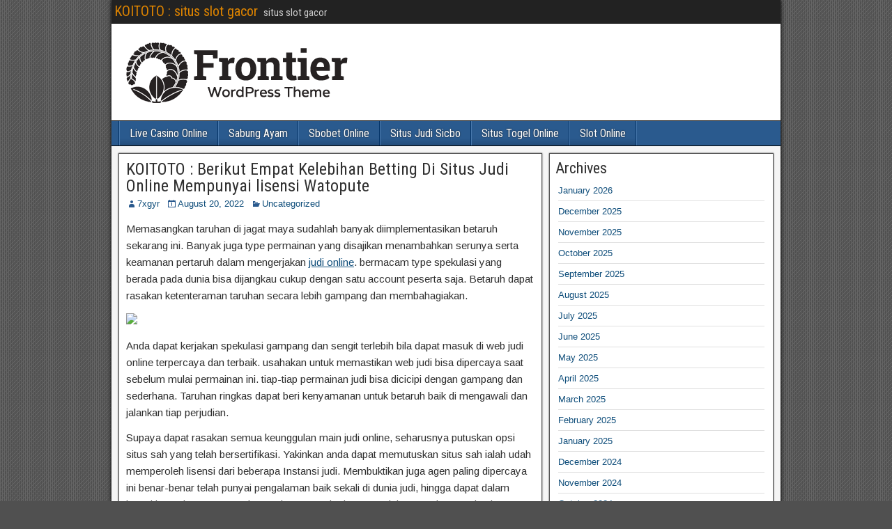

--- FILE ---
content_type: text/html; charset=UTF-8
request_url: https://joshuadelacruz.net/koitoto-berikut-empat-kelebihan-betting-di-situs-judi-online-mempunyai-lisensi-watopute/
body_size: 12162
content:


<!DOCTYPE html>
<html lang="en-US">
<head>
<meta charset="UTF-8" />
<meta name="viewport" content="initial-scale=1.0" />
<meta name='robots' content='index, follow, max-image-preview:large, max-snippet:-1, max-video-preview:-1' />
<link rel="profile" href="https://gmpg.org/xfn/11" />
<link rel="pingback" href="https://joshuadelacruz.net/xmlrpc.php" />

	<!-- This site is optimized with the Yoast SEO plugin v26.8 - https://yoast.com/product/yoast-seo-wordpress/ -->
	<title>KOITOTO : situs slot gacor - KOITOTO : Berikut Empat Kelebihan Betting Di Situs Judi Online Mempunyai lisensi Watopute</title>
	<meta name="description" content="KOITOTO : situs slot gacor - KOITOTO : Berikut Empat Kelebihan Betting Di Situs Judi Online Mempunyai lisensi Watopute" />
	<link rel="canonical" href="https://joshuadelacruz.net/koitoto-berikut-empat-kelebihan-betting-di-situs-judi-online-mempunyai-lisensi-watopute/" />
	<meta property="og:locale" content="en_US" />
	<meta property="og:type" content="article" />
	<meta property="og:title" content="KOITOTO : situs slot gacor - KOITOTO : Berikut Empat Kelebihan Betting Di Situs Judi Online Mempunyai lisensi Watopute" />
	<meta property="og:description" content="KOITOTO : situs slot gacor - KOITOTO : Berikut Empat Kelebihan Betting Di Situs Judi Online Mempunyai lisensi Watopute" />
	<meta property="og:url" content="https://joshuadelacruz.net/koitoto-berikut-empat-kelebihan-betting-di-situs-judi-online-mempunyai-lisensi-watopute/" />
	<meta property="og:site_name" content="KOITOTO : situs slot gacor" />
	<meta property="article:published_time" content="2022-08-20T02:04:53+00:00" />
	<meta property="og:image" content="https://punyakami.com/images/max-bet-koitoto.webp" />
	<meta name="author" content="7xgyr" />
	<meta name="twitter:card" content="summary_large_image" />
	<meta name="twitter:label1" content="Written by" />
	<meta name="twitter:data1" content="7xgyr" />
	<meta name="twitter:label2" content="Est. reading time" />
	<meta name="twitter:data2" content="5 minutes" />
	<script type="application/ld+json" class="yoast-schema-graph">{"@context":"https://schema.org","@graph":[{"@type":"Article","@id":"https://joshuadelacruz.net/koitoto-berikut-empat-kelebihan-betting-di-situs-judi-online-mempunyai-lisensi-watopute/#article","isPartOf":{"@id":"https://joshuadelacruz.net/koitoto-berikut-empat-kelebihan-betting-di-situs-judi-online-mempunyai-lisensi-watopute/"},"author":{"name":"7xgyr","@id":"https://joshuadelacruz.net/#/schema/person/e05b055f11c03f53bd09bc5c2169496a"},"headline":"KOITOTO : Berikut Empat Kelebihan Betting Di Situs Judi Online Mempunyai lisensi Watopute","datePublished":"2022-08-20T02:04:53+00:00","mainEntityOfPage":{"@id":"https://joshuadelacruz.net/koitoto-berikut-empat-kelebihan-betting-di-situs-judi-online-mempunyai-lisensi-watopute/"},"wordCount":1044,"commentCount":0,"image":{"@id":"https://joshuadelacruz.net/koitoto-berikut-empat-kelebihan-betting-di-situs-judi-online-mempunyai-lisensi-watopute/#primaryimage"},"thumbnailUrl":"https://punyakami.com/images/max-bet-koitoto.webp","inLanguage":"en-US"},{"@type":"WebPage","@id":"https://joshuadelacruz.net/koitoto-berikut-empat-kelebihan-betting-di-situs-judi-online-mempunyai-lisensi-watopute/","url":"https://joshuadelacruz.net/koitoto-berikut-empat-kelebihan-betting-di-situs-judi-online-mempunyai-lisensi-watopute/","name":"KOITOTO : situs slot gacor - KOITOTO : Berikut Empat Kelebihan Betting Di Situs Judi Online Mempunyai lisensi Watopute","isPartOf":{"@id":"https://joshuadelacruz.net/#website"},"primaryImageOfPage":{"@id":"https://joshuadelacruz.net/koitoto-berikut-empat-kelebihan-betting-di-situs-judi-online-mempunyai-lisensi-watopute/#primaryimage"},"image":{"@id":"https://joshuadelacruz.net/koitoto-berikut-empat-kelebihan-betting-di-situs-judi-online-mempunyai-lisensi-watopute/#primaryimage"},"thumbnailUrl":"https://punyakami.com/images/max-bet-koitoto.webp","datePublished":"2022-08-20T02:04:53+00:00","author":{"@id":"https://joshuadelacruz.net/#/schema/person/e05b055f11c03f53bd09bc5c2169496a"},"description":"KOITOTO : situs slot gacor - KOITOTO : Berikut Empat Kelebihan Betting Di Situs Judi Online Mempunyai lisensi Watopute","breadcrumb":{"@id":"https://joshuadelacruz.net/koitoto-berikut-empat-kelebihan-betting-di-situs-judi-online-mempunyai-lisensi-watopute/#breadcrumb"},"inLanguage":"en-US","potentialAction":[{"@type":"ReadAction","target":["https://joshuadelacruz.net/koitoto-berikut-empat-kelebihan-betting-di-situs-judi-online-mempunyai-lisensi-watopute/"]}]},{"@type":"ImageObject","inLanguage":"en-US","@id":"https://joshuadelacruz.net/koitoto-berikut-empat-kelebihan-betting-di-situs-judi-online-mempunyai-lisensi-watopute/#primaryimage","url":"https://punyakami.com/images/max-bet-koitoto.webp","contentUrl":"https://punyakami.com/images/max-bet-koitoto.webp"},{"@type":"BreadcrumbList","@id":"https://joshuadelacruz.net/koitoto-berikut-empat-kelebihan-betting-di-situs-judi-online-mempunyai-lisensi-watopute/#breadcrumb","itemListElement":[{"@type":"ListItem","position":1,"name":"Home","item":"https://joshuadelacruz.net/"},{"@type":"ListItem","position":2,"name":"KOITOTO : Berikut Empat Kelebihan Betting Di Situs Judi Online Mempunyai lisensi Watopute"}]},{"@type":"WebSite","@id":"https://joshuadelacruz.net/#website","url":"https://joshuadelacruz.net/","name":"KOITOTO","description":"situs slot gacor","alternateName":"joshuadelacruz.net","potentialAction":[{"@type":"SearchAction","target":{"@type":"EntryPoint","urlTemplate":"https://joshuadelacruz.net/?s={search_term_string}"},"query-input":{"@type":"PropertyValueSpecification","valueRequired":true,"valueName":"search_term_string"}}],"inLanguage":"en-US"},{"@type":"Person","@id":"https://joshuadelacruz.net/#/schema/person/e05b055f11c03f53bd09bc5c2169496a","name":"7xgyr","image":{"@type":"ImageObject","inLanguage":"en-US","@id":"https://joshuadelacruz.net/#/schema/person/image/","url":"https://secure.gravatar.com/avatar/6b7cf2a6a0d252fba51864ff0842fcf221f7b802842d0834c040f5d1576b2296?s=96&d=mm&r=g","contentUrl":"https://secure.gravatar.com/avatar/6b7cf2a6a0d252fba51864ff0842fcf221f7b802842d0834c040f5d1576b2296?s=96&d=mm&r=g","caption":"7xgyr"},"sameAs":["https://joshuadelacruz.net"],"url":"https://joshuadelacruz.net/author/7xgyr/"}]}</script>
	<!-- / Yoast SEO plugin. -->


<link rel='dns-prefetch' href='//fonts.googleapis.com' />
<link rel="alternate" type="application/rss+xml" title="KOITOTO : situs slot gacor &raquo; Feed" href="https://joshuadelacruz.net/feed/" />
<link rel="alternate" title="oEmbed (JSON)" type="application/json+oembed" href="https://joshuadelacruz.net/wp-json/oembed/1.0/embed?url=https%3A%2F%2Fjoshuadelacruz.net%2Fkoitoto-berikut-empat-kelebihan-betting-di-situs-judi-online-mempunyai-lisensi-watopute%2F" />
<link rel="alternate" title="oEmbed (XML)" type="text/xml+oembed" href="https://joshuadelacruz.net/wp-json/oembed/1.0/embed?url=https%3A%2F%2Fjoshuadelacruz.net%2Fkoitoto-berikut-empat-kelebihan-betting-di-situs-judi-online-mempunyai-lisensi-watopute%2F&#038;format=xml" />
<style id='wp-img-auto-sizes-contain-inline-css' type='text/css'>
img:is([sizes=auto i],[sizes^="auto," i]){contain-intrinsic-size:3000px 1500px}
/*# sourceURL=wp-img-auto-sizes-contain-inline-css */
</style>

<style id='wp-emoji-styles-inline-css' type='text/css'>

	img.wp-smiley, img.emoji {
		display: inline !important;
		border: none !important;
		box-shadow: none !important;
		height: 1em !important;
		width: 1em !important;
		margin: 0 0.07em !important;
		vertical-align: -0.1em !important;
		background: none !important;
		padding: 0 !important;
	}
/*# sourceURL=wp-emoji-styles-inline-css */
</style>
<link rel='stylesheet' id='wp-block-library-css' href='https://joshuadelacruz.net/wp-includes/css/dist/block-library/style.min.css?ver=6.9' type='text/css' media='all' />
<style id='wp-block-archives-inline-css' type='text/css'>
.wp-block-archives{box-sizing:border-box}.wp-block-archives-dropdown label{display:block}
/*# sourceURL=https://joshuadelacruz.net/wp-includes/blocks/archives/style.min.css */
</style>
<style id='wp-block-categories-inline-css' type='text/css'>
.wp-block-categories{box-sizing:border-box}.wp-block-categories.alignleft{margin-right:2em}.wp-block-categories.alignright{margin-left:2em}.wp-block-categories.wp-block-categories-dropdown.aligncenter{text-align:center}.wp-block-categories .wp-block-categories__label{display:block;width:100%}
/*# sourceURL=https://joshuadelacruz.net/wp-includes/blocks/categories/style.min.css */
</style>
<style id='wp-block-heading-inline-css' type='text/css'>
h1:where(.wp-block-heading).has-background,h2:where(.wp-block-heading).has-background,h3:where(.wp-block-heading).has-background,h4:where(.wp-block-heading).has-background,h5:where(.wp-block-heading).has-background,h6:where(.wp-block-heading).has-background{padding:1.25em 2.375em}h1.has-text-align-left[style*=writing-mode]:where([style*=vertical-lr]),h1.has-text-align-right[style*=writing-mode]:where([style*=vertical-rl]),h2.has-text-align-left[style*=writing-mode]:where([style*=vertical-lr]),h2.has-text-align-right[style*=writing-mode]:where([style*=vertical-rl]),h3.has-text-align-left[style*=writing-mode]:where([style*=vertical-lr]),h3.has-text-align-right[style*=writing-mode]:where([style*=vertical-rl]),h4.has-text-align-left[style*=writing-mode]:where([style*=vertical-lr]),h4.has-text-align-right[style*=writing-mode]:where([style*=vertical-rl]),h5.has-text-align-left[style*=writing-mode]:where([style*=vertical-lr]),h5.has-text-align-right[style*=writing-mode]:where([style*=vertical-rl]),h6.has-text-align-left[style*=writing-mode]:where([style*=vertical-lr]),h6.has-text-align-right[style*=writing-mode]:where([style*=vertical-rl]){rotate:180deg}
/*# sourceURL=https://joshuadelacruz.net/wp-includes/blocks/heading/style.min.css */
</style>
<style id='wp-block-group-inline-css' type='text/css'>
.wp-block-group{box-sizing:border-box}:where(.wp-block-group.wp-block-group-is-layout-constrained){position:relative}
/*# sourceURL=https://joshuadelacruz.net/wp-includes/blocks/group/style.min.css */
</style>
<style id='wp-block-paragraph-inline-css' type='text/css'>
.is-small-text{font-size:.875em}.is-regular-text{font-size:1em}.is-large-text{font-size:2.25em}.is-larger-text{font-size:3em}.has-drop-cap:not(:focus):first-letter{float:left;font-size:8.4em;font-style:normal;font-weight:100;line-height:.68;margin:.05em .1em 0 0;text-transform:uppercase}body.rtl .has-drop-cap:not(:focus):first-letter{float:none;margin-left:.1em}p.has-drop-cap.has-background{overflow:hidden}:root :where(p.has-background){padding:1.25em 2.375em}:where(p.has-text-color:not(.has-link-color)) a{color:inherit}p.has-text-align-left[style*="writing-mode:vertical-lr"],p.has-text-align-right[style*="writing-mode:vertical-rl"]{rotate:180deg}
/*# sourceURL=https://joshuadelacruz.net/wp-includes/blocks/paragraph/style.min.css */
</style>
<style id='global-styles-inline-css' type='text/css'>
:root{--wp--preset--aspect-ratio--square: 1;--wp--preset--aspect-ratio--4-3: 4/3;--wp--preset--aspect-ratio--3-4: 3/4;--wp--preset--aspect-ratio--3-2: 3/2;--wp--preset--aspect-ratio--2-3: 2/3;--wp--preset--aspect-ratio--16-9: 16/9;--wp--preset--aspect-ratio--9-16: 9/16;--wp--preset--color--black: #000000;--wp--preset--color--cyan-bluish-gray: #abb8c3;--wp--preset--color--white: #ffffff;--wp--preset--color--pale-pink: #f78da7;--wp--preset--color--vivid-red: #cf2e2e;--wp--preset--color--luminous-vivid-orange: #ff6900;--wp--preset--color--luminous-vivid-amber: #fcb900;--wp--preset--color--light-green-cyan: #7bdcb5;--wp--preset--color--vivid-green-cyan: #00d084;--wp--preset--color--pale-cyan-blue: #8ed1fc;--wp--preset--color--vivid-cyan-blue: #0693e3;--wp--preset--color--vivid-purple: #9b51e0;--wp--preset--gradient--vivid-cyan-blue-to-vivid-purple: linear-gradient(135deg,rgb(6,147,227) 0%,rgb(155,81,224) 100%);--wp--preset--gradient--light-green-cyan-to-vivid-green-cyan: linear-gradient(135deg,rgb(122,220,180) 0%,rgb(0,208,130) 100%);--wp--preset--gradient--luminous-vivid-amber-to-luminous-vivid-orange: linear-gradient(135deg,rgb(252,185,0) 0%,rgb(255,105,0) 100%);--wp--preset--gradient--luminous-vivid-orange-to-vivid-red: linear-gradient(135deg,rgb(255,105,0) 0%,rgb(207,46,46) 100%);--wp--preset--gradient--very-light-gray-to-cyan-bluish-gray: linear-gradient(135deg,rgb(238,238,238) 0%,rgb(169,184,195) 100%);--wp--preset--gradient--cool-to-warm-spectrum: linear-gradient(135deg,rgb(74,234,220) 0%,rgb(151,120,209) 20%,rgb(207,42,186) 40%,rgb(238,44,130) 60%,rgb(251,105,98) 80%,rgb(254,248,76) 100%);--wp--preset--gradient--blush-light-purple: linear-gradient(135deg,rgb(255,206,236) 0%,rgb(152,150,240) 100%);--wp--preset--gradient--blush-bordeaux: linear-gradient(135deg,rgb(254,205,165) 0%,rgb(254,45,45) 50%,rgb(107,0,62) 100%);--wp--preset--gradient--luminous-dusk: linear-gradient(135deg,rgb(255,203,112) 0%,rgb(199,81,192) 50%,rgb(65,88,208) 100%);--wp--preset--gradient--pale-ocean: linear-gradient(135deg,rgb(255,245,203) 0%,rgb(182,227,212) 50%,rgb(51,167,181) 100%);--wp--preset--gradient--electric-grass: linear-gradient(135deg,rgb(202,248,128) 0%,rgb(113,206,126) 100%);--wp--preset--gradient--midnight: linear-gradient(135deg,rgb(2,3,129) 0%,rgb(40,116,252) 100%);--wp--preset--font-size--small: 13px;--wp--preset--font-size--medium: 20px;--wp--preset--font-size--large: 36px;--wp--preset--font-size--x-large: 42px;--wp--preset--spacing--20: 0.44rem;--wp--preset--spacing--30: 0.67rem;--wp--preset--spacing--40: 1rem;--wp--preset--spacing--50: 1.5rem;--wp--preset--spacing--60: 2.25rem;--wp--preset--spacing--70: 3.38rem;--wp--preset--spacing--80: 5.06rem;--wp--preset--shadow--natural: 6px 6px 9px rgba(0, 0, 0, 0.2);--wp--preset--shadow--deep: 12px 12px 50px rgba(0, 0, 0, 0.4);--wp--preset--shadow--sharp: 6px 6px 0px rgba(0, 0, 0, 0.2);--wp--preset--shadow--outlined: 6px 6px 0px -3px rgb(255, 255, 255), 6px 6px rgb(0, 0, 0);--wp--preset--shadow--crisp: 6px 6px 0px rgb(0, 0, 0);}:where(.is-layout-flex){gap: 0.5em;}:where(.is-layout-grid){gap: 0.5em;}body .is-layout-flex{display: flex;}.is-layout-flex{flex-wrap: wrap;align-items: center;}.is-layout-flex > :is(*, div){margin: 0;}body .is-layout-grid{display: grid;}.is-layout-grid > :is(*, div){margin: 0;}:where(.wp-block-columns.is-layout-flex){gap: 2em;}:where(.wp-block-columns.is-layout-grid){gap: 2em;}:where(.wp-block-post-template.is-layout-flex){gap: 1.25em;}:where(.wp-block-post-template.is-layout-grid){gap: 1.25em;}.has-black-color{color: var(--wp--preset--color--black) !important;}.has-cyan-bluish-gray-color{color: var(--wp--preset--color--cyan-bluish-gray) !important;}.has-white-color{color: var(--wp--preset--color--white) !important;}.has-pale-pink-color{color: var(--wp--preset--color--pale-pink) !important;}.has-vivid-red-color{color: var(--wp--preset--color--vivid-red) !important;}.has-luminous-vivid-orange-color{color: var(--wp--preset--color--luminous-vivid-orange) !important;}.has-luminous-vivid-amber-color{color: var(--wp--preset--color--luminous-vivid-amber) !important;}.has-light-green-cyan-color{color: var(--wp--preset--color--light-green-cyan) !important;}.has-vivid-green-cyan-color{color: var(--wp--preset--color--vivid-green-cyan) !important;}.has-pale-cyan-blue-color{color: var(--wp--preset--color--pale-cyan-blue) !important;}.has-vivid-cyan-blue-color{color: var(--wp--preset--color--vivid-cyan-blue) !important;}.has-vivid-purple-color{color: var(--wp--preset--color--vivid-purple) !important;}.has-black-background-color{background-color: var(--wp--preset--color--black) !important;}.has-cyan-bluish-gray-background-color{background-color: var(--wp--preset--color--cyan-bluish-gray) !important;}.has-white-background-color{background-color: var(--wp--preset--color--white) !important;}.has-pale-pink-background-color{background-color: var(--wp--preset--color--pale-pink) !important;}.has-vivid-red-background-color{background-color: var(--wp--preset--color--vivid-red) !important;}.has-luminous-vivid-orange-background-color{background-color: var(--wp--preset--color--luminous-vivid-orange) !important;}.has-luminous-vivid-amber-background-color{background-color: var(--wp--preset--color--luminous-vivid-amber) !important;}.has-light-green-cyan-background-color{background-color: var(--wp--preset--color--light-green-cyan) !important;}.has-vivid-green-cyan-background-color{background-color: var(--wp--preset--color--vivid-green-cyan) !important;}.has-pale-cyan-blue-background-color{background-color: var(--wp--preset--color--pale-cyan-blue) !important;}.has-vivid-cyan-blue-background-color{background-color: var(--wp--preset--color--vivid-cyan-blue) !important;}.has-vivid-purple-background-color{background-color: var(--wp--preset--color--vivid-purple) !important;}.has-black-border-color{border-color: var(--wp--preset--color--black) !important;}.has-cyan-bluish-gray-border-color{border-color: var(--wp--preset--color--cyan-bluish-gray) !important;}.has-white-border-color{border-color: var(--wp--preset--color--white) !important;}.has-pale-pink-border-color{border-color: var(--wp--preset--color--pale-pink) !important;}.has-vivid-red-border-color{border-color: var(--wp--preset--color--vivid-red) !important;}.has-luminous-vivid-orange-border-color{border-color: var(--wp--preset--color--luminous-vivid-orange) !important;}.has-luminous-vivid-amber-border-color{border-color: var(--wp--preset--color--luminous-vivid-amber) !important;}.has-light-green-cyan-border-color{border-color: var(--wp--preset--color--light-green-cyan) !important;}.has-vivid-green-cyan-border-color{border-color: var(--wp--preset--color--vivid-green-cyan) !important;}.has-pale-cyan-blue-border-color{border-color: var(--wp--preset--color--pale-cyan-blue) !important;}.has-vivid-cyan-blue-border-color{border-color: var(--wp--preset--color--vivid-cyan-blue) !important;}.has-vivid-purple-border-color{border-color: var(--wp--preset--color--vivid-purple) !important;}.has-vivid-cyan-blue-to-vivid-purple-gradient-background{background: var(--wp--preset--gradient--vivid-cyan-blue-to-vivid-purple) !important;}.has-light-green-cyan-to-vivid-green-cyan-gradient-background{background: var(--wp--preset--gradient--light-green-cyan-to-vivid-green-cyan) !important;}.has-luminous-vivid-amber-to-luminous-vivid-orange-gradient-background{background: var(--wp--preset--gradient--luminous-vivid-amber-to-luminous-vivid-orange) !important;}.has-luminous-vivid-orange-to-vivid-red-gradient-background{background: var(--wp--preset--gradient--luminous-vivid-orange-to-vivid-red) !important;}.has-very-light-gray-to-cyan-bluish-gray-gradient-background{background: var(--wp--preset--gradient--very-light-gray-to-cyan-bluish-gray) !important;}.has-cool-to-warm-spectrum-gradient-background{background: var(--wp--preset--gradient--cool-to-warm-spectrum) !important;}.has-blush-light-purple-gradient-background{background: var(--wp--preset--gradient--blush-light-purple) !important;}.has-blush-bordeaux-gradient-background{background: var(--wp--preset--gradient--blush-bordeaux) !important;}.has-luminous-dusk-gradient-background{background: var(--wp--preset--gradient--luminous-dusk) !important;}.has-pale-ocean-gradient-background{background: var(--wp--preset--gradient--pale-ocean) !important;}.has-electric-grass-gradient-background{background: var(--wp--preset--gradient--electric-grass) !important;}.has-midnight-gradient-background{background: var(--wp--preset--gradient--midnight) !important;}.has-small-font-size{font-size: var(--wp--preset--font-size--small) !important;}.has-medium-font-size{font-size: var(--wp--preset--font-size--medium) !important;}.has-large-font-size{font-size: var(--wp--preset--font-size--large) !important;}.has-x-large-font-size{font-size: var(--wp--preset--font-size--x-large) !important;}
/*# sourceURL=global-styles-inline-css */
</style>

<style id='classic-theme-styles-inline-css' type='text/css'>
/*! This file is auto-generated */
.wp-block-button__link{color:#fff;background-color:#32373c;border-radius:9999px;box-shadow:none;text-decoration:none;padding:calc(.667em + 2px) calc(1.333em + 2px);font-size:1.125em}.wp-block-file__button{background:#32373c;color:#fff;text-decoration:none}
/*# sourceURL=/wp-includes/css/classic-themes.min.css */
</style>
<link rel='stylesheet' id='dashicons-css' href='https://joshuadelacruz.net/wp-includes/css/dashicons.min.css?ver=6.9' type='text/css' media='all' />
<link rel='stylesheet' id='admin-bar-css' href='https://joshuadelacruz.net/wp-includes/css/admin-bar.min.css?ver=6.9' type='text/css' media='all' />
<style id='admin-bar-inline-css' type='text/css'>

    /* Hide CanvasJS credits for P404 charts specifically */
    #p404RedirectChart .canvasjs-chart-credit {
        display: none !important;
    }
    
    #p404RedirectChart canvas {
        border-radius: 6px;
    }

    .p404-redirect-adminbar-weekly-title {
        font-weight: bold;
        font-size: 14px;
        color: #fff;
        margin-bottom: 6px;
    }

    #wpadminbar #wp-admin-bar-p404_free_top_button .ab-icon:before {
        content: "\f103";
        color: #dc3545;
        top: 3px;
    }
    
    #wp-admin-bar-p404_free_top_button .ab-item {
        min-width: 80px !important;
        padding: 0px !important;
    }
    
    /* Ensure proper positioning and z-index for P404 dropdown */
    .p404-redirect-adminbar-dropdown-wrap { 
        min-width: 0; 
        padding: 0;
        position: static !important;
    }
    
    #wpadminbar #wp-admin-bar-p404_free_top_button_dropdown {
        position: static !important;
    }
    
    #wpadminbar #wp-admin-bar-p404_free_top_button_dropdown .ab-item {
        padding: 0 !important;
        margin: 0 !important;
    }
    
    .p404-redirect-dropdown-container {
        min-width: 340px;
        padding: 18px 18px 12px 18px;
        background: #23282d !important;
        color: #fff;
        border-radius: 12px;
        box-shadow: 0 8px 32px rgba(0,0,0,0.25);
        margin-top: 10px;
        position: relative !important;
        z-index: 999999 !important;
        display: block !important;
        border: 1px solid #444;
    }
    
    /* Ensure P404 dropdown appears on hover */
    #wpadminbar #wp-admin-bar-p404_free_top_button .p404-redirect-dropdown-container { 
        display: none !important;
    }
    
    #wpadminbar #wp-admin-bar-p404_free_top_button:hover .p404-redirect-dropdown-container { 
        display: block !important;
    }
    
    #wpadminbar #wp-admin-bar-p404_free_top_button:hover #wp-admin-bar-p404_free_top_button_dropdown .p404-redirect-dropdown-container {
        display: block !important;
    }
    
    .p404-redirect-card {
        background: #2c3338;
        border-radius: 8px;
        padding: 18px 18px 12px 18px;
        box-shadow: 0 2px 8px rgba(0,0,0,0.07);
        display: flex;
        flex-direction: column;
        align-items: flex-start;
        border: 1px solid #444;
    }
    
    .p404-redirect-btn {
        display: inline-block;
        background: #dc3545;
        color: #fff !important;
        font-weight: bold;
        padding: 5px 22px;
        border-radius: 8px;
        text-decoration: none;
        font-size: 17px;
        transition: background 0.2s, box-shadow 0.2s;
        margin-top: 8px;
        box-shadow: 0 2px 8px rgba(220,53,69,0.15);
        text-align: center;
        line-height: 1.6;
    }
    
    .p404-redirect-btn:hover {
        background: #c82333;
        color: #fff !important;
        box-shadow: 0 4px 16px rgba(220,53,69,0.25);
    }
    
    /* Prevent conflicts with other admin bar dropdowns */
    #wpadminbar .ab-top-menu > li:hover > .ab-item,
    #wpadminbar .ab-top-menu > li.hover > .ab-item {
        z-index: auto;
    }
    
    #wpadminbar #wp-admin-bar-p404_free_top_button:hover > .ab-item {
        z-index: 999998 !important;
    }
    
/*# sourceURL=admin-bar-inline-css */
</style>
<link rel='stylesheet' id='frontier-font-css' href='//fonts.googleapis.com/css?family=Roboto+Condensed%3A400%2C700%7CArimo%3A400%2C700&#038;ver=6.9' type='text/css' media='all' />
<link rel='stylesheet' id='genericons-css' href='https://joshuadelacruz.net/wp-content/themes/frontier/includes/genericons/genericons.css?ver=1.3.3' type='text/css' media='all' />
<link rel='stylesheet' id='frontier-main-css' href='https://joshuadelacruz.net/wp-content/themes/frontier/style.css?ver=1.3.3' type='text/css' media='all' />
<link rel='stylesheet' id='frontier-responsive-css' href='https://joshuadelacruz.net/wp-content/themes/frontier/responsive.css?ver=1.3.3' type='text/css' media='all' />
<script type="text/javascript" src="https://joshuadelacruz.net/wp-includes/js/jquery/jquery.min.js?ver=3.7.1" id="jquery-core-js"></script>
<script type="text/javascript" src="https://joshuadelacruz.net/wp-includes/js/jquery/jquery-migrate.min.js?ver=3.4.1" id="jquery-migrate-js"></script>
<link rel="https://api.w.org/" href="https://joshuadelacruz.net/wp-json/" /><link rel="alternate" title="JSON" type="application/json" href="https://joshuadelacruz.net/wp-json/wp/v2/posts/664" /><link rel="EditURI" type="application/rsd+xml" title="RSD" href="https://joshuadelacruz.net/xmlrpc.php?rsd" />
<meta name="generator" content="WordPress 6.9" />
<link rel='shortlink' href='https://joshuadelacruz.net/?p=664' />

<meta property="Frontier Theme" content="1.3.3" />
<style type="text/css" media="screen">
	#container 	{width: 960px;}
	#header 	{min-height: 140px;}
	#content 	{width: 65%;}
	#sidebar-left 	{width: 35%;}
	#sidebar-right 	{width: 35%;}
</style>

<style type="text/css" media="screen">
	.page-template-page-cs-php #content, .page-template-page-sc-php #content {width: 65%;}
	.page-template-page-cs-php #sidebar-left, .page-template-page-sc-php #sidebar-left,
	.page-template-page-cs-php #sidebar-right, .page-template-page-sc-php #sidebar-right {width: 35%;}
	.page-template-page-scs-php #content {width: 50%;}
	.page-template-page-scs-php #sidebar-left {width: 25%;}
	.page-template-page-scs-php #sidebar-right {width: 25%;}
</style>

<style type="text/css" id="custom-background-css">
body.custom-background { background-image: url("https://joshuadelacruz.net/wp-content/themes/frontier/images/honeycomb.png"); background-position: left top; background-size: auto; background-repeat: repeat; background-attachment: scroll; }
</style>
	</head>

<body class="wp-singular post-template-default single single-post postid-664 single-format-standard custom-background wp-theme-frontier">
	
	
<div id="container" class="cf" itemscope itemtype="http://schema.org/WebPage">
	
			
		<div id="top-bar" class="cf">
			
			<div id="top-bar-info">
														<h2 id="site-title"><a href="https://joshuadelacruz.net/">KOITOTO : situs slot gacor</a></h2>				
									<span id="site-description">situs slot gacor</span>
							</div>

			
					</div>
	
			<div id="header" class="cf" itemscope itemtype="http://schema.org/WPHeader" role="banner">
			
							<div id="header-logo">
					<a href="https://joshuadelacruz.net/"><img src="https://joshuadelacruz.net/wp-content/themes/frontier/images/logo.png" alt="KOITOTO : situs slot gacor" /></a>
				</div>
			
			
					</div>
	
			
		<nav id="nav-main" class="cf drop" itemscope itemtype="http://schema.org/SiteNavigationElement" role="navigation" aria-label="Main Menu">
			
							<button class="drop-toggle"><span class="genericon genericon-menu"></span></button>
			
			<ul id="menu-home" class="nav-main"><li id="menu-item-5797" class="menu-item menu-item-type-taxonomy menu-item-object-category menu-item-5797"><a href="https://joshuadelacruz.net/category/live-casino-online/">Live Casino Online</a></li>
<li id="menu-item-5798" class="menu-item menu-item-type-taxonomy menu-item-object-category menu-item-5798"><a href="https://joshuadelacruz.net/category/sabung-ayam/">Sabung Ayam</a></li>
<li id="menu-item-5799" class="menu-item menu-item-type-taxonomy menu-item-object-category menu-item-5799"><a href="https://joshuadelacruz.net/category/sbobet-online/">Sbobet Online</a></li>
<li id="menu-item-5800" class="menu-item menu-item-type-taxonomy menu-item-object-category menu-item-5800"><a href="https://joshuadelacruz.net/category/situs-judi-sicbo/">Situs Judi Sicbo</a></li>
<li id="menu-item-5801" class="menu-item menu-item-type-taxonomy menu-item-object-category menu-item-5801"><a href="https://joshuadelacruz.net/category/situs-togel-online/">Situs Togel Online</a></li>
<li id="menu-item-5802" class="menu-item menu-item-type-taxonomy menu-item-object-category menu-item-5802"><a href="https://joshuadelacruz.net/category/slot-online/">Slot Online</a></li>
</ul>
					</nav>
	
	
<div id="main" class="col-cs cf">

<div id="content" class="cf" itemscope itemtype="http://schema.org/Blog" role="main">

	
	
	
	
					
<article id="post-664" class="single-view post-664 post type-post status-publish format-standard hentry category-uncategorized" itemprop="blogPost" itemscope itemtype="http://schema.org/BlogPosting">


<header class="entry-header cf">
		<h1 class="entry-title" itemprop="headline" ><a href="https://joshuadelacruz.net/koitoto-berikut-empat-kelebihan-betting-di-situs-judi-online-mempunyai-lisensi-watopute/">KOITOTO : Berikut Empat Kelebihan Betting Di Situs Judi Online Mempunyai lisensi Watopute</a></h1>
	</header>

<div class="entry-byline cf">
	
			<div class="entry-author author vcard" itemprop="author" itemscope itemtype="http://schema.org/Person">
						<i class="genericon genericon-user"></i><a class="url fn" href="https://joshuadelacruz.net" itemprop="name" >7xgyr</a>
		</div>
	
			<div class="entry-date" itemprop="datePublished" >
			<i class="genericon genericon-day"></i><a class="updated" href="https://joshuadelacruz.net/koitoto-berikut-empat-kelebihan-betting-di-situs-judi-online-mempunyai-lisensi-watopute/">August 20, 2022</a>
		</div>
	
			<div class="entry-categories">
			<i class="genericon genericon-category"></i><a href="https://joshuadelacruz.net/category/uncategorized/" rel="category tag">Uncategorized</a>		</div>
	
	
	
	</div>

<div class="entry-content cf" itemprop="text" >
	
	
	<p>Memasangkan taruhan di jagat maya sudahlah banyak diimplementasikan betaruh sekarang ini. Banyak juga type permainan yang disajikan menambahkan serunya serta keamanan pertaruh dalam mengerjakan <a href="https://joshuadelacruz.net/">judi online</a>. bermacam type spekulasi yang berada pada dunia bisa dijangkau cukup dengan satu account peserta saja. Betaruh dapat rasakan ketenteraman taruhan secara lebih gampang dan membahagiakan.</p>
<p><img decoding="async" src="https://punyakami.com/images/max-bet-koitoto.webp" /></p>
<p>Anda dapat kerjakan spekulasi gampang dan sengit terlebih bila dapat masuk di web judi online terpercaya dan terbaik. usahakan untuk memastikan web judi bisa dipercaya saat sebelum mulai permainan ini. tiap-tiap permainan judi bisa dicicipi dengan gampang dan sederhana. Taruhan ringkas dapat beri kenyamanan untuk betaruh baik di mengawali dan jalankan tiap perjudian.</p>
<p>Supaya dapat rasakan semua keunggulan main judi online, seharusnya putuskan opsi situs sah yang telah bersertifikasi. Yakinkan anda dapat memutuskan situs sah ialah udah memperoleh lisensi dari beberapa Instansi judi. Membuktikan juga agen paling dipercaya ini benar-benar telah punyai pengalaman baik sekali di dunia judi, hingga dapat dalam layani banyak pesertanya dengan bagus. Anda dapat peroleh empat keunggulan bersama website judi bisa dipercaya ini.</p>
<h2>Kelapangan Situs Judi Online 24 Jam Servis Terunggul</h2>
<p>Sebagai keunggulan pokok, bermacam keluasaan bisa dirasa di saat mengerjakan perjudian di internet. Keringanan ini bikin permainan judi bertambah disenangi serta diminati. Antara keluasaan yang bisa dirasa beberapa betaruh bersama website judi online sah ini yakni:</p>
<h2>1. Mudah mendapat akses permainan</h2>
<p>Tiap pemain dari kelompok mana pun pastinya merasai keringanan untuk mengawali taruhan cuman denga kerjakan register anggota baru-baru ini serta memberikan modal. Registrasi pastinya gratis dan dapat segera peroleh account peserta, dan pembayaran deposit lantas benar-benar dapat dijangkau maka meringankan pemain untuk taruhan.</p>
<h2>2. Mudah terhubung situs 24 jam</h2>
<p>Pemain dapat login situs serta mengaksesnya setiap waktu dari pagi sampai malam non-stop. Ada juga contact aktif serta spesifikasi live chat yang dapat dikontak setiap waktu dengan ringan.</p>
<h2>3. Mudah peroleh pelayanan CS terunggul</h2>
<p>Tentulah ada seorang Konsumen Servis unggulan yang sudah professional dalam layani banyak betaruh. CS akan menanggapi dalam waktu cepat lewat pelayanan mana pun dengan beri petunjuk, pedoman dan pemecahan yang diperlukan pemain judi.</p>
<h2>4. Mudah mendapatkan data</h2>
<p>Terdapat beberapa data yang pastilah ringan diterima serta bisa lebih cepat. Umpamanya tutorial langkah main games, bermacam data presisi dan artikel kiat menang judi lebih gampang dipahami.</p>
<h2>Serunya Pelbagai Ragam Games Menarik Situs Judi Online</h2>
<p>Tentu, taruhan online sangat terasa membahagiakan sewaktu dikerjakan lewat cara online. ditambah lagi saat permainan ini bisa dikerjakan dalam suatu web-site judi online sudah pasti pemain judi dapat temukan service paling bagus serta mengagumkan. Terdapat beberapa serunya yang dapat dirasa banyak betaruh dengan semua kelebihan permainan yang dikasihkan.</p>
<p>Seluruh type permainan datang dengan penampilan menarik dan full warna serta 3D. dengan rancangan grafis menarik ini pasti tidak berasa jenuh, bahkan juga ditopang dengan spek yang simpel dipahami dan server selalu lancar tiada problem, pastinya segala hal akan beri kehebohan taruhan sampai berkesempatan menang tinggi. Semuanya games punya mekanisme fairplay hingga tak ada robot player atau wujud manipulasi yang lain, pasti masalah ini membantu pemain buat menang.<br />
Tentang hal tipe permainan disiapkan ialah:</p>
<p>&#8211; SPORTBOOKS: digelar adanya laga olahraga. Antara lain judi bola, judi basket, renang, racing, badminton, bola volli serta yang lain. Pasaran ada yaitu Handicap, Mix Parlay, 1X2, Odd even serta Over under.</p>
<p>&#8211; CASINO ONLINE: jadi permainan live dealer terbagi dalam judi Baccarat, Roulette, Sicbo, Dragon Tiger, Bola lincah, Tembak ikan dan Blackjack.</p>
<p>&#8211; PKV GAMES: adalah perjudian kartu remi atau kartu gaple dengan beberapa games seperti Dominoqq, Domino99, BandarQ, beradu Balak, capsa atur, ceme keliling, poker online, boya poker, sakong serta Texas Holdem poker.</p>
<p>&#8211; SLOT ONLINE: dimainkan memanfaatkan mesin slots karena ada jekpot memberi keuntungan. Provider slots ada merupakan Pragmatic Play, Habanero, Spade Gaming, Mikro Gaming, Hebat Mode Gaming, Slots Joker123, Playtech dan yang lain.</p>
<p>&#8211; TOGEL ONLINE: perjudian menduga angka sesuai sama keluaran angka pada pasaran spesifik seperti pasaran Singapore, Hongkong, Sydney, Cambodia, Japan, Dubay, China, Kuala Lumpur serta yang lain.</p>
<p>&#8211; SABUNG AYAM: permainan dengan taruhan BDD, FTD, Wala dan Maron secara menduga hasil akhirnya kompetisi dua tipe ayam jantan.</p>
<h2>Keamanan Situs Judi Online Teruji Terus Bebas Serta Nyaman</h2>
<p>Tidak usah dicemaskan kembali, tiap pemain judi bisa merasai keamanan menjalankan spekulasi dahsyat terpenting dengan masuk dalam suatu web judi online bisa dipercaya. pastinya web-site judi bisa dipercaya ini selalu bertanggung-jawab atas member-nya. Maka agen ini dapat kasih keamanan lebih terbukti serta membuat betaruh berasa nyaman dan bebas taruhan dimana saja.</p>
<h2>Antara keamanan yang bisa dirasa beberapa betaruh dengan jadi anggota bersama agen dapat dipercaya ini yaitu:</h2>
<p>&#8211; Mendapat keamanan melakukan judi dimana saja dan kapan pun karena oleh Android sebagai alat mainnya tak diduga siapa saja, maka soal ini bikin pemain judi pun bebas dari bermacam Razia judi serta bikin tambah aman dan bebas.</p>
<p>&#8211; Setiap pemain dapat kerjakan login situs secara nyaman serta aman dengan account sah yang dipunyai, terlebih dengan kode karenanya tak dapat diambil ubah siapa-siapa saja serta betaruh dapat terus login secara aman.</p>
<p>&#8211; Setiap account anggota mempunyai keamanan lebih terbukti dengan sejumlah pertanyaan yang dapat dikemukakan di saat login, soal ini jaga account peserta bebas dari penyegelan serta hacker.</p>
<p>&#8211; Keamanan dalam soal transaksi bisnis bisa pula dirasa beberapa betaruh hingga tiap-tiap pembayaran deposit tak kan salah dan pencairan dana dapat dilaksanakan lebih lancar tanpa ada penipuan apa saja.</p>
<p>&#8211; Adanya link preferensi yang dipunyai website judi online pastinya sangatlah aman beri keringanan akses situs sehari-hari dan sampai kapan saja.</p>
<h2>Keuntungan Situs Judi Online Dan Bonus Tambahan</h2>
<p>Siapakah yang tak ingin temukan keuntungan limpahan dari hasil permainan judi. Terang mendapat untung ini sebagai maksud inti yang dikehendaki beberapa bettor. Dengan anda dapat masuk pada agen dapat dipercaya pasti dapat temukan keuntungan bervariasi. Bukan hanya mendapat untung main dalam jumlah tinggi tetapi juga beragam bonus yang dijajakan secara menarik. Segala hal pasti dapat memperbanyak pendapatan anda makin besar.</p>
<p>Pemain dapat peroleh untung limpahan dari hasil judi sampai berulang-kali lipat sampai capai beberapa ribu kali lipat. Manalagi dengan mengeluarkan modal kecil pastinya begitu memberi keuntungan buat faksi pemain. Mengenai beberapa bonus dan promosi yang juga bisa dikasihkan faksi web judi online dapat dipercaya antara lain merupakan:</p>
<p>&#8211; Bonus new anggota/ welcome<br />
&#8211; Bonus deposit harian<br />
&#8211; Bonus turnover serta rollover<br />
&#8211; Bonus rollingan<br />
&#8211; Jackpot<br />
&#8211; Cashback<br />
&#8211; Bonus referal<br />
&#8211; Komisi mingguan/ bulanan</p>
<p>Tersebut semua keuntungan yang dapat anda terima dengan masuk dalam web bisa dipercaya.</p>

	
	
	
	</div>

<footer class="entry-footer cf">
	
			<div class="entry-updated updated" itemprop="dateModified" >
			Updated: August 20, 2022 &mdash; 2:04 am		</div>
	
			<div class="entry-tags"></div>
	
	</footer>


</article>


	<div class="post-nav cf">
		<div class="link-prev"><a href="https://joshuadelacruz.net/koitoto-berikut-ini-empat-keunggulan-betting-di-situs-judi-online-memiliki-lisensi-sumobito/" title="KOITOTO : Berikut ini Empat Keunggulan Betting Di Situs Judi Online Memiliki lisensi Sumobito">&#8592; Previous Post</a></div><div class="link-next"><a href="https://joshuadelacruz.net/koitoto-ini-empat-keunggulan-betting-di-situs-judi-online-mempunyai-lisensi-pakue/" title="KOITOTO : Ini Empat Keunggulan Betting Di Situs Judi Online Mempunyai lisensi Pakue">Next Post &#8594;</a></div>	</div>

			<div id="comment-area"></div>
			
	
	
	
	
</div>

<div id="sidebar-right" class="sidebar cf" itemscope itemtype="http://schema.org/WPSideBar" role="complementary" aria-label="Sidebar Right">
		<aside id="widgets-wrap-sidebar-right">

					<section id="block-5" class="widget-sidebar frontier-widget widget_block"><div class="wp-block-group"><div class="wp-block-group__inner-container is-layout-flow wp-block-group-is-layout-flow"><h2 class="wp-block-heading">Archives</h2><ul class="wp-block-archives-list wp-block-archives">	<li><a href='https://joshuadelacruz.net/2026/01/'>January 2026</a></li>
	<li><a href='https://joshuadelacruz.net/2025/12/'>December 2025</a></li>
	<li><a href='https://joshuadelacruz.net/2025/11/'>November 2025</a></li>
	<li><a href='https://joshuadelacruz.net/2025/10/'>October 2025</a></li>
	<li><a href='https://joshuadelacruz.net/2025/09/'>September 2025</a></li>
	<li><a href='https://joshuadelacruz.net/2025/08/'>August 2025</a></li>
	<li><a href='https://joshuadelacruz.net/2025/07/'>July 2025</a></li>
	<li><a href='https://joshuadelacruz.net/2025/06/'>June 2025</a></li>
	<li><a href='https://joshuadelacruz.net/2025/05/'>May 2025</a></li>
	<li><a href='https://joshuadelacruz.net/2025/04/'>April 2025</a></li>
	<li><a href='https://joshuadelacruz.net/2025/03/'>March 2025</a></li>
	<li><a href='https://joshuadelacruz.net/2025/02/'>February 2025</a></li>
	<li><a href='https://joshuadelacruz.net/2025/01/'>January 2025</a></li>
	<li><a href='https://joshuadelacruz.net/2024/12/'>December 2024</a></li>
	<li><a href='https://joshuadelacruz.net/2024/11/'>November 2024</a></li>
	<li><a href='https://joshuadelacruz.net/2024/10/'>October 2024</a></li>
	<li><a href='https://joshuadelacruz.net/2024/09/'>September 2024</a></li>
	<li><a href='https://joshuadelacruz.net/2024/08/'>August 2024</a></li>
	<li><a href='https://joshuadelacruz.net/2024/07/'>July 2024</a></li>
	<li><a href='https://joshuadelacruz.net/2024/06/'>June 2024</a></li>
	<li><a href='https://joshuadelacruz.net/2024/05/'>May 2024</a></li>
	<li><a href='https://joshuadelacruz.net/2024/04/'>April 2024</a></li>
	<li><a href='https://joshuadelacruz.net/2024/03/'>March 2024</a></li>
	<li><a href='https://joshuadelacruz.net/2024/02/'>February 2024</a></li>
	<li><a href='https://joshuadelacruz.net/2024/01/'>January 2024</a></li>
	<li><a href='https://joshuadelacruz.net/2023/12/'>December 2023</a></li>
	<li><a href='https://joshuadelacruz.net/2023/11/'>November 2023</a></li>
	<li><a href='https://joshuadelacruz.net/2023/10/'>October 2023</a></li>
	<li><a href='https://joshuadelacruz.net/2023/09/'>September 2023</a></li>
	<li><a href='https://joshuadelacruz.net/2022/08/'>August 2022</a></li>
</ul></div></div></section><section id="block-6" class="widget-sidebar frontier-widget widget_block"><div class="wp-block-group"><div class="wp-block-group__inner-container is-layout-flow wp-block-group-is-layout-flow"><h2 class="wp-block-heading">Categories</h2><ul class="wp-block-categories-list wp-block-categories">	<li class="cat-item cat-item-27"><a href="https://joshuadelacruz.net/category/live-casino-online/">Live Casino Online</a>
</li>
	<li class="cat-item cat-item-37"><a href="https://joshuadelacruz.net/category/sabung-ayam/">Sabung Ayam</a>
</li>
	<li class="cat-item cat-item-25"><a href="https://joshuadelacruz.net/category/sbobet-online/">Sbobet Online</a>
</li>
	<li class="cat-item cat-item-26"><a href="https://joshuadelacruz.net/category/situs-judi-sicbo/">Situs Judi Sicbo</a>
</li>
	<li class="cat-item cat-item-28"><a href="https://joshuadelacruz.net/category/situs-togel-online/">Situs Togel Online</a>
</li>
	<li class="cat-item cat-item-21"><a href="https://joshuadelacruz.net/category/slot-online/">Slot Online</a>
</li>
	<li class="cat-item cat-item-1"><a href="https://joshuadelacruz.net/category/uncategorized/">Uncategorized</a>
</li>
</ul></div></div></section><section id="block-8" class="widget-sidebar frontier-widget widget_block widget_text">
<p><a href="https://www.excelfreeblog.com/funcion-calculate-en-dax-argumento-expresion/">Situs Toto</a></p>
</section>		
	</aside>
	</div></div>


<div id="bottom-bar" class="cf" role="contentinfo">
	
			<span id="bottom-bar-text"></span>
	
			<p style="text-align: center;">Copyright &copy; 2025 | <a href="https://joshuadelacruz.net/">KOITOTO</a></p>
		<span id="theme-link"></span>
	
	</div>

</div>


<script type="speculationrules">
{"prefetch":[{"source":"document","where":{"and":[{"href_matches":"/*"},{"not":{"href_matches":["/wp-*.php","/wp-admin/*","/wp-content/uploads/*","/wp-content/*","/wp-content/plugins/*","/wp-content/themes/frontier/*","/*\\?(.+)"]}},{"not":{"selector_matches":"a[rel~=\"nofollow\"]"}},{"not":{"selector_matches":".no-prefetch, .no-prefetch a"}}]},"eagerness":"conservative"}]}
</script>
<script type="text/javascript">
jQuery(document).ready(function($) {
	$( '#nav-main .drop-toggle' ).click(function(){
		$( '#nav-main' ).toggleClass( 'dropped' );
	});
});
</script>
<script id="wp-emoji-settings" type="application/json">
{"baseUrl":"https://s.w.org/images/core/emoji/17.0.2/72x72/","ext":".png","svgUrl":"https://s.w.org/images/core/emoji/17.0.2/svg/","svgExt":".svg","source":{"concatemoji":"https://joshuadelacruz.net/wp-includes/js/wp-emoji-release.min.js?ver=6.9"}}
</script>
<script type="module">
/* <![CDATA[ */
/*! This file is auto-generated */
const a=JSON.parse(document.getElementById("wp-emoji-settings").textContent),o=(window._wpemojiSettings=a,"wpEmojiSettingsSupports"),s=["flag","emoji"];function i(e){try{var t={supportTests:e,timestamp:(new Date).valueOf()};sessionStorage.setItem(o,JSON.stringify(t))}catch(e){}}function c(e,t,n){e.clearRect(0,0,e.canvas.width,e.canvas.height),e.fillText(t,0,0);t=new Uint32Array(e.getImageData(0,0,e.canvas.width,e.canvas.height).data);e.clearRect(0,0,e.canvas.width,e.canvas.height),e.fillText(n,0,0);const a=new Uint32Array(e.getImageData(0,0,e.canvas.width,e.canvas.height).data);return t.every((e,t)=>e===a[t])}function p(e,t){e.clearRect(0,0,e.canvas.width,e.canvas.height),e.fillText(t,0,0);var n=e.getImageData(16,16,1,1);for(let e=0;e<n.data.length;e++)if(0!==n.data[e])return!1;return!0}function u(e,t,n,a){switch(t){case"flag":return n(e,"\ud83c\udff3\ufe0f\u200d\u26a7\ufe0f","\ud83c\udff3\ufe0f\u200b\u26a7\ufe0f")?!1:!n(e,"\ud83c\udde8\ud83c\uddf6","\ud83c\udde8\u200b\ud83c\uddf6")&&!n(e,"\ud83c\udff4\udb40\udc67\udb40\udc62\udb40\udc65\udb40\udc6e\udb40\udc67\udb40\udc7f","\ud83c\udff4\u200b\udb40\udc67\u200b\udb40\udc62\u200b\udb40\udc65\u200b\udb40\udc6e\u200b\udb40\udc67\u200b\udb40\udc7f");case"emoji":return!a(e,"\ud83e\u1fac8")}return!1}function f(e,t,n,a){let r;const o=(r="undefined"!=typeof WorkerGlobalScope&&self instanceof WorkerGlobalScope?new OffscreenCanvas(300,150):document.createElement("canvas")).getContext("2d",{willReadFrequently:!0}),s=(o.textBaseline="top",o.font="600 32px Arial",{});return e.forEach(e=>{s[e]=t(o,e,n,a)}),s}function r(e){var t=document.createElement("script");t.src=e,t.defer=!0,document.head.appendChild(t)}a.supports={everything:!0,everythingExceptFlag:!0},new Promise(t=>{let n=function(){try{var e=JSON.parse(sessionStorage.getItem(o));if("object"==typeof e&&"number"==typeof e.timestamp&&(new Date).valueOf()<e.timestamp+604800&&"object"==typeof e.supportTests)return e.supportTests}catch(e){}return null}();if(!n){if("undefined"!=typeof Worker&&"undefined"!=typeof OffscreenCanvas&&"undefined"!=typeof URL&&URL.createObjectURL&&"undefined"!=typeof Blob)try{var e="postMessage("+f.toString()+"("+[JSON.stringify(s),u.toString(),c.toString(),p.toString()].join(",")+"));",a=new Blob([e],{type:"text/javascript"});const r=new Worker(URL.createObjectURL(a),{name:"wpTestEmojiSupports"});return void(r.onmessage=e=>{i(n=e.data),r.terminate(),t(n)})}catch(e){}i(n=f(s,u,c,p))}t(n)}).then(e=>{for(const n in e)a.supports[n]=e[n],a.supports.everything=a.supports.everything&&a.supports[n],"flag"!==n&&(a.supports.everythingExceptFlag=a.supports.everythingExceptFlag&&a.supports[n]);var t;a.supports.everythingExceptFlag=a.supports.everythingExceptFlag&&!a.supports.flag,a.supports.everything||((t=a.source||{}).concatemoji?r(t.concatemoji):t.wpemoji&&t.twemoji&&(r(t.twemoji),r(t.wpemoji)))});
//# sourceURL=https://joshuadelacruz.net/wp-includes/js/wp-emoji-loader.min.js
/* ]]> */
</script>

<script defer src="https://static.cloudflareinsights.com/beacon.min.js/vcd15cbe7772f49c399c6a5babf22c1241717689176015" integrity="sha512-ZpsOmlRQV6y907TI0dKBHq9Md29nnaEIPlkf84rnaERnq6zvWvPUqr2ft8M1aS28oN72PdrCzSjY4U6VaAw1EQ==" data-cf-beacon='{"version":"2024.11.0","token":"30dde888d90d4f3197d1e5295447e8d1","r":1,"server_timing":{"name":{"cfCacheStatus":true,"cfEdge":true,"cfExtPri":true,"cfL4":true,"cfOrigin":true,"cfSpeedBrain":true},"location_startswith":null}}' crossorigin="anonymous"></script>
</body>
</html>

<!-- Page supported by LiteSpeed Cache 7.7 on 2026-01-29 07:13:36 -->